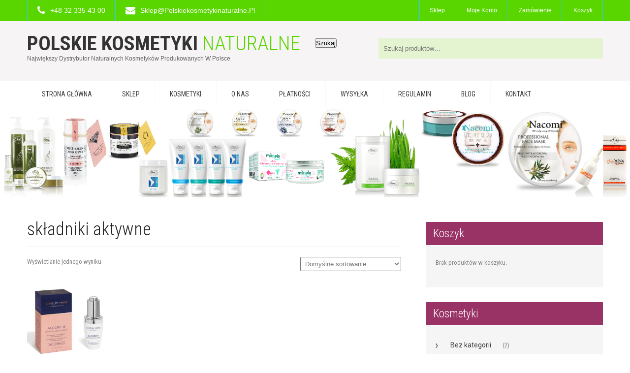

--- FILE ---
content_type: text/html; charset=UTF-8
request_url: https://polskiekosmetykinaturalne.pl/tag-produktu/skladniki-aktywne/
body_size: 17348
content:
<!DOCTYPE html>
<html lang="pl-PL">
<head>
<meta charset="UTF-8">
<meta name="SKYPE_TOOLBAR" content="SKYPE_TOOLBAR_PARSER_COMPATIBLE">
<meta name="viewport" content="width=device-width">
<link rel="profile" href="http://gmpg.org/xfn/11">
<link rel="pingback" href="https://polskiekosmetykinaturalne.pl/xmlrpc.php">
<!--[if lt IE 9]>
<script type="text/javascript" src="https://polskiekosmetykinaturalne.pl/wp-content/themes/shopzee-pro/js/html5.js"></script>
<link rel="stylesheet" href="https://polskiekosmetykinaturalne.pl/wp-content/themes/shopzee-pro/css/ie.css" type="text/css" media="all" />
<![endif]-->
<meta name='robots' content='index, follow, max-image-preview:large, max-snippet:-1, max-video-preview:-1' />

	<!-- This site is optimized with the Yoast SEO plugin v26.6 - https://yoast.com/wordpress/plugins/seo/ -->
	<title>składniki aktywne - Polskie Kosmetyki Naturalne</title>
	<link rel="canonical" href="https://polskiekosmetykinaturalne.pl/tag-produktu/skladniki-aktywne/" />
	<meta property="og:locale" content="pl_PL" />
	<meta property="og:type" content="article" />
	<meta property="og:title" content="składniki aktywne - Polskie Kosmetyki Naturalne" />
	<meta property="og:url" content="https://polskiekosmetykinaturalne.pl/tag-produktu/skladniki-aktywne/" />
	<meta property="og:site_name" content="Polskie Kosmetyki Naturalne" />
	<meta name="twitter:card" content="summary_large_image" />
	<script type="application/ld+json" class="yoast-schema-graph">{"@context":"https://schema.org","@graph":[{"@type":"CollectionPage","@id":"https://polskiekosmetykinaturalne.pl/tag-produktu/skladniki-aktywne/","url":"https://polskiekosmetykinaturalne.pl/tag-produktu/skladniki-aktywne/","name":"składniki aktywne - Polskie Kosmetyki Naturalne","isPartOf":{"@id":"https://polskiekosmetykinaturalne.pl/#website"},"primaryImageOfPage":{"@id":"https://polskiekosmetykinaturalne.pl/tag-produktu/skladniki-aktywne/#primaryimage"},"image":{"@id":"https://polskiekosmetykinaturalne.pl/tag-produktu/skladniki-aktywne/#primaryimage"},"thumbnailUrl":"https://polskiekosmetykinaturalne.pl/wp-content/uploads/2017/12/sensummare_algorich4-810x608.jpg","breadcrumb":{"@id":"https://polskiekosmetykinaturalne.pl/tag-produktu/skladniki-aktywne/#breadcrumb"},"inLanguage":"pl-PL"},{"@type":"ImageObject","inLanguage":"pl-PL","@id":"https://polskiekosmetykinaturalne.pl/tag-produktu/skladniki-aktywne/#primaryimage","url":"https://polskiekosmetykinaturalne.pl/wp-content/uploads/2017/12/sensummare_algorich4-810x608.jpg","contentUrl":"https://polskiekosmetykinaturalne.pl/wp-content/uploads/2017/12/sensummare_algorich4-810x608.jpg","width":810,"height":608,"caption":"sensummare_algorich polskie kosmetyki naturalne"},{"@type":"BreadcrumbList","@id":"https://polskiekosmetykinaturalne.pl/tag-produktu/skladniki-aktywne/#breadcrumb","itemListElement":[{"@type":"ListItem","position":1,"name":"Strona główna","item":"https://polskiekosmetykinaturalne.pl/"},{"@type":"ListItem","position":2,"name":"składniki aktywne"}]},{"@type":"WebSite","@id":"https://polskiekosmetykinaturalne.pl/#website","url":"https://polskiekosmetykinaturalne.pl/","name":"Polskie Kosmetyki Naturalne","description":"Największy dystrybutor naturalnych  kosmetyków produkowanych w Polsce","publisher":{"@id":"https://polskiekosmetykinaturalne.pl/#organization"},"potentialAction":[{"@type":"SearchAction","target":{"@type":"EntryPoint","urlTemplate":"https://polskiekosmetykinaturalne.pl/?s={search_term_string}"},"query-input":{"@type":"PropertyValueSpecification","valueRequired":true,"valueName":"search_term_string"}}],"inLanguage":"pl-PL"},{"@type":"Organization","@id":"https://polskiekosmetykinaturalne.pl/#organization","name":"Polskie Kosmetyki Naturalne","url":"https://polskiekosmetykinaturalne.pl/","logo":{"@type":"ImageObject","inLanguage":"pl-PL","@id":"https://polskiekosmetykinaturalne.pl/#/schema/logo/image/","url":"https://polskiekosmetykinaturalne.pl/wp-content/uploads/2017/03/POKON-2.png","contentUrl":"https://polskiekosmetykinaturalne.pl/wp-content/uploads/2017/03/POKON-2.png","width":300,"height":250,"caption":"Polskie Kosmetyki Naturalne"},"image":{"@id":"https://polskiekosmetykinaturalne.pl/#/schema/logo/image/"},"sameAs":["https://www.facebook.com/Polskie-Kosmetyki-Naturalne-1241882605932738/"]}]}</script>
	<!-- / Yoast SEO plugin. -->


<link rel='dns-prefetch' href='//capi-automation.s3.us-east-2.amazonaws.com' />
<link rel='dns-prefetch' href='//fonts.googleapis.com' />
<link rel="alternate" type="application/rss+xml" title="Polskie Kosmetyki Naturalne &raquo; Kanał z wpisami" href="https://polskiekosmetykinaturalne.pl/feed/" />
<link rel="alternate" type="application/rss+xml" title="Polskie Kosmetyki Naturalne &raquo; Kanał z komentarzami" href="https://polskiekosmetykinaturalne.pl/comments/feed/" />
<link rel="alternate" type="application/rss+xml" title="Kanał Polskie Kosmetyki Naturalne &raquo; składniki aktywne Znacznik" href="https://polskiekosmetykinaturalne.pl/tag-produktu/skladniki-aktywne/feed/" />
<style id='wp-img-auto-sizes-contain-inline-css' type='text/css'>
img:is([sizes=auto i],[sizes^="auto," i]){contain-intrinsic-size:3000px 1500px}
/*# sourceURL=wp-img-auto-sizes-contain-inline-css */
</style>
<link rel='stylesheet' id='sbi_styles-css' href='https://polskiekosmetykinaturalne.pl/wp-content/plugins/instagram-feed/css/sbi-styles.min.css?ver=6.10.0' type='text/css' media='all' />
<style id='wp-emoji-styles-inline-css' type='text/css'>

	img.wp-smiley, img.emoji {
		display: inline !important;
		border: none !important;
		box-shadow: none !important;
		height: 1em !important;
		width: 1em !important;
		margin: 0 0.07em !important;
		vertical-align: -0.1em !important;
		background: none !important;
		padding: 0 !important;
	}
/*# sourceURL=wp-emoji-styles-inline-css */
</style>
<style id='wp-block-library-inline-css' type='text/css'>
:root{--wp-block-synced-color:#7a00df;--wp-block-synced-color--rgb:122,0,223;--wp-bound-block-color:var(--wp-block-synced-color);--wp-editor-canvas-background:#ddd;--wp-admin-theme-color:#007cba;--wp-admin-theme-color--rgb:0,124,186;--wp-admin-theme-color-darker-10:#006ba1;--wp-admin-theme-color-darker-10--rgb:0,107,160.5;--wp-admin-theme-color-darker-20:#005a87;--wp-admin-theme-color-darker-20--rgb:0,90,135;--wp-admin-border-width-focus:2px}@media (min-resolution:192dpi){:root{--wp-admin-border-width-focus:1.5px}}.wp-element-button{cursor:pointer}:root .has-very-light-gray-background-color{background-color:#eee}:root .has-very-dark-gray-background-color{background-color:#313131}:root .has-very-light-gray-color{color:#eee}:root .has-very-dark-gray-color{color:#313131}:root .has-vivid-green-cyan-to-vivid-cyan-blue-gradient-background{background:linear-gradient(135deg,#00d084,#0693e3)}:root .has-purple-crush-gradient-background{background:linear-gradient(135deg,#34e2e4,#4721fb 50%,#ab1dfe)}:root .has-hazy-dawn-gradient-background{background:linear-gradient(135deg,#faaca8,#dad0ec)}:root .has-subdued-olive-gradient-background{background:linear-gradient(135deg,#fafae1,#67a671)}:root .has-atomic-cream-gradient-background{background:linear-gradient(135deg,#fdd79a,#004a59)}:root .has-nightshade-gradient-background{background:linear-gradient(135deg,#330968,#31cdcf)}:root .has-midnight-gradient-background{background:linear-gradient(135deg,#020381,#2874fc)}:root{--wp--preset--font-size--normal:16px;--wp--preset--font-size--huge:42px}.has-regular-font-size{font-size:1em}.has-larger-font-size{font-size:2.625em}.has-normal-font-size{font-size:var(--wp--preset--font-size--normal)}.has-huge-font-size{font-size:var(--wp--preset--font-size--huge)}.has-text-align-center{text-align:center}.has-text-align-left{text-align:left}.has-text-align-right{text-align:right}.has-fit-text{white-space:nowrap!important}#end-resizable-editor-section{display:none}.aligncenter{clear:both}.items-justified-left{justify-content:flex-start}.items-justified-center{justify-content:center}.items-justified-right{justify-content:flex-end}.items-justified-space-between{justify-content:space-between}.screen-reader-text{border:0;clip-path:inset(50%);height:1px;margin:-1px;overflow:hidden;padding:0;position:absolute;width:1px;word-wrap:normal!important}.screen-reader-text:focus{background-color:#ddd;clip-path:none;color:#444;display:block;font-size:1em;height:auto;left:5px;line-height:normal;padding:15px 23px 14px;text-decoration:none;top:5px;width:auto;z-index:100000}html :where(.has-border-color){border-style:solid}html :where([style*=border-top-color]){border-top-style:solid}html :where([style*=border-right-color]){border-right-style:solid}html :where([style*=border-bottom-color]){border-bottom-style:solid}html :where([style*=border-left-color]){border-left-style:solid}html :where([style*=border-width]){border-style:solid}html :where([style*=border-top-width]){border-top-style:solid}html :where([style*=border-right-width]){border-right-style:solid}html :where([style*=border-bottom-width]){border-bottom-style:solid}html :where([style*=border-left-width]){border-left-style:solid}html :where(img[class*=wp-image-]){height:auto;max-width:100%}:where(figure){margin:0 0 1em}html :where(.is-position-sticky){--wp-admin--admin-bar--position-offset:var(--wp-admin--admin-bar--height,0px)}@media screen and (max-width:600px){html :where(.is-position-sticky){--wp-admin--admin-bar--position-offset:0px}}

/*# sourceURL=wp-block-library-inline-css */
</style><link rel='stylesheet' id='wc-blocks-style-css' href='https://polskiekosmetykinaturalne.pl/wp-content/plugins/woocommerce/assets/client/blocks/wc-blocks.css?ver=wc-10.4.3' type='text/css' media='all' />
<style id='global-styles-inline-css' type='text/css'>
:root{--wp--preset--aspect-ratio--square: 1;--wp--preset--aspect-ratio--4-3: 4/3;--wp--preset--aspect-ratio--3-4: 3/4;--wp--preset--aspect-ratio--3-2: 3/2;--wp--preset--aspect-ratio--2-3: 2/3;--wp--preset--aspect-ratio--16-9: 16/9;--wp--preset--aspect-ratio--9-16: 9/16;--wp--preset--color--black: #000000;--wp--preset--color--cyan-bluish-gray: #abb8c3;--wp--preset--color--white: #ffffff;--wp--preset--color--pale-pink: #f78da7;--wp--preset--color--vivid-red: #cf2e2e;--wp--preset--color--luminous-vivid-orange: #ff6900;--wp--preset--color--luminous-vivid-amber: #fcb900;--wp--preset--color--light-green-cyan: #7bdcb5;--wp--preset--color--vivid-green-cyan: #00d084;--wp--preset--color--pale-cyan-blue: #8ed1fc;--wp--preset--color--vivid-cyan-blue: #0693e3;--wp--preset--color--vivid-purple: #9b51e0;--wp--preset--gradient--vivid-cyan-blue-to-vivid-purple: linear-gradient(135deg,rgb(6,147,227) 0%,rgb(155,81,224) 100%);--wp--preset--gradient--light-green-cyan-to-vivid-green-cyan: linear-gradient(135deg,rgb(122,220,180) 0%,rgb(0,208,130) 100%);--wp--preset--gradient--luminous-vivid-amber-to-luminous-vivid-orange: linear-gradient(135deg,rgb(252,185,0) 0%,rgb(255,105,0) 100%);--wp--preset--gradient--luminous-vivid-orange-to-vivid-red: linear-gradient(135deg,rgb(255,105,0) 0%,rgb(207,46,46) 100%);--wp--preset--gradient--very-light-gray-to-cyan-bluish-gray: linear-gradient(135deg,rgb(238,238,238) 0%,rgb(169,184,195) 100%);--wp--preset--gradient--cool-to-warm-spectrum: linear-gradient(135deg,rgb(74,234,220) 0%,rgb(151,120,209) 20%,rgb(207,42,186) 40%,rgb(238,44,130) 60%,rgb(251,105,98) 80%,rgb(254,248,76) 100%);--wp--preset--gradient--blush-light-purple: linear-gradient(135deg,rgb(255,206,236) 0%,rgb(152,150,240) 100%);--wp--preset--gradient--blush-bordeaux: linear-gradient(135deg,rgb(254,205,165) 0%,rgb(254,45,45) 50%,rgb(107,0,62) 100%);--wp--preset--gradient--luminous-dusk: linear-gradient(135deg,rgb(255,203,112) 0%,rgb(199,81,192) 50%,rgb(65,88,208) 100%);--wp--preset--gradient--pale-ocean: linear-gradient(135deg,rgb(255,245,203) 0%,rgb(182,227,212) 50%,rgb(51,167,181) 100%);--wp--preset--gradient--electric-grass: linear-gradient(135deg,rgb(202,248,128) 0%,rgb(113,206,126) 100%);--wp--preset--gradient--midnight: linear-gradient(135deg,rgb(2,3,129) 0%,rgb(40,116,252) 100%);--wp--preset--font-size--small: 13px;--wp--preset--font-size--medium: 20px;--wp--preset--font-size--large: 36px;--wp--preset--font-size--x-large: 42px;--wp--preset--spacing--20: 0.44rem;--wp--preset--spacing--30: 0.67rem;--wp--preset--spacing--40: 1rem;--wp--preset--spacing--50: 1.5rem;--wp--preset--spacing--60: 2.25rem;--wp--preset--spacing--70: 3.38rem;--wp--preset--spacing--80: 5.06rem;--wp--preset--shadow--natural: 6px 6px 9px rgba(0, 0, 0, 0.2);--wp--preset--shadow--deep: 12px 12px 50px rgba(0, 0, 0, 0.4);--wp--preset--shadow--sharp: 6px 6px 0px rgba(0, 0, 0, 0.2);--wp--preset--shadow--outlined: 6px 6px 0px -3px rgb(255, 255, 255), 6px 6px rgb(0, 0, 0);--wp--preset--shadow--crisp: 6px 6px 0px rgb(0, 0, 0);}:where(.is-layout-flex){gap: 0.5em;}:where(.is-layout-grid){gap: 0.5em;}body .is-layout-flex{display: flex;}.is-layout-flex{flex-wrap: wrap;align-items: center;}.is-layout-flex > :is(*, div){margin: 0;}body .is-layout-grid{display: grid;}.is-layout-grid > :is(*, div){margin: 0;}:where(.wp-block-columns.is-layout-flex){gap: 2em;}:where(.wp-block-columns.is-layout-grid){gap: 2em;}:where(.wp-block-post-template.is-layout-flex){gap: 1.25em;}:where(.wp-block-post-template.is-layout-grid){gap: 1.25em;}.has-black-color{color: var(--wp--preset--color--black) !important;}.has-cyan-bluish-gray-color{color: var(--wp--preset--color--cyan-bluish-gray) !important;}.has-white-color{color: var(--wp--preset--color--white) !important;}.has-pale-pink-color{color: var(--wp--preset--color--pale-pink) !important;}.has-vivid-red-color{color: var(--wp--preset--color--vivid-red) !important;}.has-luminous-vivid-orange-color{color: var(--wp--preset--color--luminous-vivid-orange) !important;}.has-luminous-vivid-amber-color{color: var(--wp--preset--color--luminous-vivid-amber) !important;}.has-light-green-cyan-color{color: var(--wp--preset--color--light-green-cyan) !important;}.has-vivid-green-cyan-color{color: var(--wp--preset--color--vivid-green-cyan) !important;}.has-pale-cyan-blue-color{color: var(--wp--preset--color--pale-cyan-blue) !important;}.has-vivid-cyan-blue-color{color: var(--wp--preset--color--vivid-cyan-blue) !important;}.has-vivid-purple-color{color: var(--wp--preset--color--vivid-purple) !important;}.has-black-background-color{background-color: var(--wp--preset--color--black) !important;}.has-cyan-bluish-gray-background-color{background-color: var(--wp--preset--color--cyan-bluish-gray) !important;}.has-white-background-color{background-color: var(--wp--preset--color--white) !important;}.has-pale-pink-background-color{background-color: var(--wp--preset--color--pale-pink) !important;}.has-vivid-red-background-color{background-color: var(--wp--preset--color--vivid-red) !important;}.has-luminous-vivid-orange-background-color{background-color: var(--wp--preset--color--luminous-vivid-orange) !important;}.has-luminous-vivid-amber-background-color{background-color: var(--wp--preset--color--luminous-vivid-amber) !important;}.has-light-green-cyan-background-color{background-color: var(--wp--preset--color--light-green-cyan) !important;}.has-vivid-green-cyan-background-color{background-color: var(--wp--preset--color--vivid-green-cyan) !important;}.has-pale-cyan-blue-background-color{background-color: var(--wp--preset--color--pale-cyan-blue) !important;}.has-vivid-cyan-blue-background-color{background-color: var(--wp--preset--color--vivid-cyan-blue) !important;}.has-vivid-purple-background-color{background-color: var(--wp--preset--color--vivid-purple) !important;}.has-black-border-color{border-color: var(--wp--preset--color--black) !important;}.has-cyan-bluish-gray-border-color{border-color: var(--wp--preset--color--cyan-bluish-gray) !important;}.has-white-border-color{border-color: var(--wp--preset--color--white) !important;}.has-pale-pink-border-color{border-color: var(--wp--preset--color--pale-pink) !important;}.has-vivid-red-border-color{border-color: var(--wp--preset--color--vivid-red) !important;}.has-luminous-vivid-orange-border-color{border-color: var(--wp--preset--color--luminous-vivid-orange) !important;}.has-luminous-vivid-amber-border-color{border-color: var(--wp--preset--color--luminous-vivid-amber) !important;}.has-light-green-cyan-border-color{border-color: var(--wp--preset--color--light-green-cyan) !important;}.has-vivid-green-cyan-border-color{border-color: var(--wp--preset--color--vivid-green-cyan) !important;}.has-pale-cyan-blue-border-color{border-color: var(--wp--preset--color--pale-cyan-blue) !important;}.has-vivid-cyan-blue-border-color{border-color: var(--wp--preset--color--vivid-cyan-blue) !important;}.has-vivid-purple-border-color{border-color: var(--wp--preset--color--vivid-purple) !important;}.has-vivid-cyan-blue-to-vivid-purple-gradient-background{background: var(--wp--preset--gradient--vivid-cyan-blue-to-vivid-purple) !important;}.has-light-green-cyan-to-vivid-green-cyan-gradient-background{background: var(--wp--preset--gradient--light-green-cyan-to-vivid-green-cyan) !important;}.has-luminous-vivid-amber-to-luminous-vivid-orange-gradient-background{background: var(--wp--preset--gradient--luminous-vivid-amber-to-luminous-vivid-orange) !important;}.has-luminous-vivid-orange-to-vivid-red-gradient-background{background: var(--wp--preset--gradient--luminous-vivid-orange-to-vivid-red) !important;}.has-very-light-gray-to-cyan-bluish-gray-gradient-background{background: var(--wp--preset--gradient--very-light-gray-to-cyan-bluish-gray) !important;}.has-cool-to-warm-spectrum-gradient-background{background: var(--wp--preset--gradient--cool-to-warm-spectrum) !important;}.has-blush-light-purple-gradient-background{background: var(--wp--preset--gradient--blush-light-purple) !important;}.has-blush-bordeaux-gradient-background{background: var(--wp--preset--gradient--blush-bordeaux) !important;}.has-luminous-dusk-gradient-background{background: var(--wp--preset--gradient--luminous-dusk) !important;}.has-pale-ocean-gradient-background{background: var(--wp--preset--gradient--pale-ocean) !important;}.has-electric-grass-gradient-background{background: var(--wp--preset--gradient--electric-grass) !important;}.has-midnight-gradient-background{background: var(--wp--preset--gradient--midnight) !important;}.has-small-font-size{font-size: var(--wp--preset--font-size--small) !important;}.has-medium-font-size{font-size: var(--wp--preset--font-size--medium) !important;}.has-large-font-size{font-size: var(--wp--preset--font-size--large) !important;}.has-x-large-font-size{font-size: var(--wp--preset--font-size--x-large) !important;}
/*# sourceURL=global-styles-inline-css */
</style>

<style id='classic-theme-styles-inline-css' type='text/css'>
/*! This file is auto-generated */
.wp-block-button__link{color:#fff;background-color:#32373c;border-radius:9999px;box-shadow:none;text-decoration:none;padding:calc(.667em + 2px) calc(1.333em + 2px);font-size:1.125em}.wp-block-file__button{background:#32373c;color:#fff;text-decoration:none}
/*# sourceURL=/wp-includes/css/classic-themes.min.css */
</style>
<link rel='stylesheet' id='woocommerce-layout-css' href='https://polskiekosmetykinaturalne.pl/wp-content/plugins/woocommerce/assets/css/woocommerce-layout.css?ver=10.4.3' type='text/css' media='all' />
<link rel='stylesheet' id='woocommerce-smallscreen-css' href='https://polskiekosmetykinaturalne.pl/wp-content/plugins/woocommerce/assets/css/woocommerce-smallscreen.css?ver=10.4.3' type='text/css' media='only screen and (max-width: 768px)' />
<link rel='stylesheet' id='woocommerce-general-css' href='https://polskiekosmetykinaturalne.pl/wp-content/plugins/woocommerce/assets/css/woocommerce.css?ver=10.4.3' type='text/css' media='all' />
<style id='woocommerce-inline-inline-css' type='text/css'>
.woocommerce form .form-row .required { visibility: visible; }
/*# sourceURL=woocommerce-inline-inline-css */
</style>
<link rel='stylesheet' id='skt_shopzee-oswald-gfonts-css' href='//fonts.googleapis.com/css?family=Oswald%3A400%2C700%2C300&#038;ver=6.9' type='text/css' media='all' />
<link rel='stylesheet' id='skt_shopzee-robotocond-gfonts-css' href='//fonts.googleapis.com/css?family=Roboto+Condensed%3A400%2C300%2C700&#038;ver=6.9' type='text/css' media='all' />
<link rel='stylesheet' id='skt_shopzee-roboto-gfonts-css' href='//fonts.googleapis.com/css?family=Roboto%3A400%2C700&#038;ver=6.9' type='text/css' media='all' />
<link rel='stylesheet' id='skt_shopzee-cabin-gfonts-css' href='//fonts.googleapis.com/css?family=Cabin%3A400%2C700%2C400italic&#038;ver=6.9' type='text/css' media='all' />
<link rel='stylesheet' id='skt_shopzee-basic-style-css' href='https://polskiekosmetykinaturalne.pl/wp-content/themes/shopzee-pro/style.css?ver=6.9' type='text/css' media='all' />
<link rel='stylesheet' id='skt_shopzee-owl-style-css' href='https://polskiekosmetykinaturalne.pl/wp-content/themes/shopzee-pro/css/owl.carousel.css?ver=6.9' type='text/css' media='all' />
<link rel='stylesheet' id='skt_shopzee-editor-style-css' href='https://polskiekosmetykinaturalne.pl/wp-content/themes/shopzee-pro/editor-style.css?ver=6.9' type='text/css' media='all' />
<link rel='stylesheet' id='skt_shopzee-base-style-css' href='https://polskiekosmetykinaturalne.pl/wp-content/themes/shopzee-pro/css/style_base.css?ver=6.9' type='text/css' media='all' />
<link rel='stylesheet' id='skt_shopzee-prettyphoto-style-css' href='https://polskiekosmetykinaturalne.pl/wp-content/themes/shopzee-pro/css/prettyPhoto.css?ver=6.9' type='text/css' media='all' />
<link rel='stylesheet' id='skt_shopzee-font-awesome-style-css' href='https://polskiekosmetykinaturalne.pl/wp-content/themes/shopzee-pro/css/font-awesome.min.css?ver=6.9' type='text/css' media='all' />
<link rel='stylesheet' id='skt_shopzee-responsive-style-css' href='https://polskiekosmetykinaturalne.pl/wp-content/themes/shopzee-pro/css/theme-responsive.css?ver=6.9' type='text/css' media='all' />
<link rel='stylesheet' id='payu-gateway-css' href='https://polskiekosmetykinaturalne.pl/wp-content/plugins/woo-payu-payment-gateway/assets/css/payu-gateway.css?ver=2.9.0' type='text/css' media='all' />
<script type="text/javascript" src="https://polskiekosmetykinaturalne.pl/wp-includes/js/jquery/jquery.min.js?ver=3.7.1" id="jquery-core-js"></script>
<script type="text/javascript" src="https://polskiekosmetykinaturalne.pl/wp-includes/js/jquery/jquery-migrate.min.js?ver=3.4.1" id="jquery-migrate-js"></script>
<script type="text/javascript" src="https://polskiekosmetykinaturalne.pl/wp-content/plugins/woocommerce/assets/js/jquery-blockui/jquery.blockUI.min.js?ver=2.7.0-wc.10.4.3" id="wc-jquery-blockui-js" defer="defer" data-wp-strategy="defer"></script>
<script type="text/javascript" id="wc-add-to-cart-js-extra">
/* <![CDATA[ */
var wc_add_to_cart_params = {"ajax_url":"/wp-admin/admin-ajax.php","wc_ajax_url":"/?wc-ajax=%%endpoint%%","i18n_view_cart":"Zobacz koszyk","cart_url":"https://polskiekosmetykinaturalne.pl/koszyk/","is_cart":"","cart_redirect_after_add":"no"};
//# sourceURL=wc-add-to-cart-js-extra
/* ]]> */
</script>
<script type="text/javascript" src="https://polskiekosmetykinaturalne.pl/wp-content/plugins/woocommerce/assets/js/frontend/add-to-cart.min.js?ver=10.4.3" id="wc-add-to-cart-js" defer="defer" data-wp-strategy="defer"></script>
<script type="text/javascript" src="https://polskiekosmetykinaturalne.pl/wp-content/plugins/woocommerce/assets/js/js-cookie/js.cookie.min.js?ver=2.1.4-wc.10.4.3" id="wc-js-cookie-js" defer="defer" data-wp-strategy="defer"></script>
<script type="text/javascript" id="woocommerce-js-extra">
/* <![CDATA[ */
var woocommerce_params = {"ajax_url":"/wp-admin/admin-ajax.php","wc_ajax_url":"/?wc-ajax=%%endpoint%%","i18n_password_show":"Poka\u017c has\u0142o","i18n_password_hide":"Ukryj has\u0142o"};
//# sourceURL=woocommerce-js-extra
/* ]]> */
</script>
<script type="text/javascript" src="https://polskiekosmetykinaturalne.pl/wp-content/plugins/woocommerce/assets/js/frontend/woocommerce.min.js?ver=10.4.3" id="woocommerce-js" defer="defer" data-wp-strategy="defer"></script>
<script type="text/javascript" src="https://polskiekosmetykinaturalne.pl/wp-content/themes/shopzee-pro/js/jquery-1.9.1.min.js?ver=6.9" id="skt_shopzee-owljsmin-js"></script>
<script type="text/javascript" src="https://polskiekosmetykinaturalne.pl/wp-content/themes/shopzee-pro/js/owl.carousel.js?ver=6.9" id="skt_shopzee-owljsscripts-js"></script>
<script type="text/javascript" src="https://polskiekosmetykinaturalne.pl/wp-content/themes/shopzee-pro/js/jquery.prettyPhoto.js?ver=6.9" id="skt_shopzee-prettyphoto-script-js"></script>
<script type="text/javascript" src="https://polskiekosmetykinaturalne.pl/wp-content/themes/shopzee-pro/js/custom.js?ver=6.9" id="skt_shopzee-customscripts-js"></script>
<script type="text/javascript" src="https://polskiekosmetykinaturalne.pl/wp-content/themes/shopzee-pro/js/filter-gallery.js?ver=6.9" id="skt_shopzee-filter-scripts-js"></script>
<link rel="https://api.w.org/" href="https://polskiekosmetykinaturalne.pl/wp-json/" /><link rel="alternate" title="JSON" type="application/json" href="https://polskiekosmetykinaturalne.pl/wp-json/wp/v2/product_tag/2295" /><link rel="EditURI" type="application/rsd+xml" title="RSD" href="https://polskiekosmetykinaturalne.pl/xmlrpc.php?rsd" />
<meta name="generator" content="WordPress 6.9" />
<meta name="generator" content="WooCommerce 10.4.3" />
<style></style><link href='http://fonts.googleapis.com/css?family=Roboto+Condensed' rel='stylesheet' type='text/css' /><link href='http://fonts.googleapis.com/css?family=Roboto+Condensed' rel='stylesheet' type='text/css' /><link href='http://fonts.googleapis.com/css?family=Arimo' rel='stylesheet' type='text/css' /><link href='http://fonts.googleapis.com/css?family=Roboto+Condensed' rel='stylesheet' type='text/css' /><link href='http://fonts.googleapis.com/css?family=Roboto+Condensed' rel='stylesheet' type='text/css' /><link href='http://fonts.googleapis.com/css?family=Roboto+Condensed' rel='stylesheet' type='text/css' /><link href='http://fonts.googleapis.com/css?family=Arimo' rel='stylesheet' type='text/css' /><link href='http://fonts.googleapis.com/css?family=Roboto+Condensed' rel='stylesheet' type='text/css' /><link href='http://fonts.googleapis.com/css?family=Roboto+Condensed' rel='stylesheet' type='text/css' /><link href='http://fonts.googleapis.com/css?family=Roboto+Condensed' rel='stylesheet' type='text/css' /><link href='http://fonts.googleapis.com/css?family=Roboto+Condensed' rel='stylesheet' type='text/css' /><link href='http://fonts.googleapis.com/css?family=Roboto+Condensed' rel='stylesheet' type='text/css' /><link href='http://fonts.googleapis.com/css?family=Roboto+Condensed' rel='stylesheet' type='text/css' /><link href='http://fonts.googleapis.com/css?family=Roboto+Condensed' rel='stylesheet' type='text/css' /><link href='http://fonts.googleapis.com/css?family=Roboto+Condensed' rel='stylesheet' type='text/css' /><link href='http://fonts.googleapis.com/css?family=Roboto+Condensed' rel='stylesheet' type='text/css' /><style>body{font-family:Roboto Condensed; font-size:13px; color:#858484; font-weight:normal; text-transform:none; font-style:normal;}.header .header-inner .logo h1{font-family:Roboto Condensed; font-size:41px; color:#343434; font-weight:bold; text-transform:uppercase; font-style:normal;}.header .header-inner .logo h1 span{color:#59d600;}.header .header-inner .logo a span.tagline{font-family:Arimo; font-size:12px; color:#636363; font-weight:normal; text-transform:capitalize; font-style:normal;}.header .header-inner .logo img{height:88px;}.signin_wrap{background-color:#59d600; color:#ffffff; }.signin_wrap ul li, .signin_wrap ul li:first-child, {border-color:#59d600;}.signin_wrap ul li a{color:#ffffff;}.signin_wrap ul li a:hover, .signin_wrap ul li.current_page_item a, .signin_wrap ul li.current_page_item ul li a:hover, .signin_wrap ul li a.current-menu-ancestor a.parent{color:#000000;}#sidebar .price_slider_wrapper .ui-widget-content{background-color:#cccccc;}#sidebar .ui-slider .ui-slider-handle{background-color:#282828;}#sidebar .ui-slider .ui-slider-range{background-color:#59d600;}.header{background-color:#f6f4f4;}.header .header-inner .nav ul li a{font-family:Roboto Condensed; font-size:14px; color:#3e3e3e; font-weight:normal; text-transform:uppercase; font-style:normal;}.header .header-inner .header-nav, .header .header-inner .nav ul li:hover > ul{background-color:#ffffff;}.header .header-inner .nav ul li a, .header .header-inner .nav ul li ul li a{border-color:#f8f8f8;}.header .header-inner .nav ul li a:hover, .header .header-inner .nav ul li.current_page_item a, .header .header-inner .nav ul li.current_page_item ul li a:hover, .header .header-inner .nav ul li.current-menu-ancestor a.parent{ background-color:#59d600; color:#ffffff;  }.toggle a{ background-color:#59d600; }.slide_info h2{font-family:Roboto Condensed; font-size:29px; color:#474646; font-weight:400; text-transform:uppercase; font-style:normal;}.slide_info h2 strong{font-family:Roboto Condensed; font-size:59px; color:#252525; font-weight:bold; text-transform:uppercase; font-style:normal;}.slide_info p{font-family:Arimo; font-size:14px; color:#343333; font-weight:normal; text-transform:inherit; font-style:normal;}.slide_info a.sldbutton{ background-color:#dd3333;  color:#ffffff; }.slide_info a.sldbutton:hover{ background-color:#59d600;}.nivo-controlNav a{background-color:#000000}.nivo-controlNav a.active{background-color:#59d600;}h2.section_title{font-family:Roboto Condensed; font-size:28px; color:#3a3a3a; font-weight:400; text-transform:uppercase; font-style:normal;}.three_column{background-color:#59d600; }.three_column h3{color:#ffffff;  background-color:rgba(238,238,34,0.4);}.three_column:hover h3{border-color:#eeee22;}.whychooseus-box:hover h3, .products-box:hover h5, .newproductgallery ul#portfolio li a:hover h5{color:#59d600;}.whychooseus-box{color:#b2b1b1; border-color:#eeeeee; box-shadow:0 0 10px #f0efef; -moz-box-shadow:0 0 10px #f0efef; -webkit-box-shadow:0 0 10px #f0efef; }.whychooseus-box:hover{color:#474646;}.whychooseus-box:hover{border-color:#59d600; box-shadow:0 3px 0 0 #59d600; -moz-box-shadow:0 3px 0 0#59d600; -webkit-box-shadow:0 3px 0 0 #59d600; }.newproductgallery ul#portfolio li img{background-color:#ffffff; border-color:#e9e9e9;}.news-box {color:#ffffff; background-color:#59d600; box-shadow:-25px -25px 0px 0px #edecec; -moz-box-shadow:-25px -25px 0px 0px #edecec; -webkit-box-shadow:-25px -25px 0px 0px #edecec; }.date-news .byadmin-date{border-color:#616161;}.news{border-color:#ffffff;}.date-news{background-color:#515151; border-color:#515151; box-shadow:0 0 0 1px #616161 inset; -moz-box-shadow:0 0 0 1px #616161 inset; -webkit-box-shadow:0 0 0 1px #616161 inset; }.tm_description{background:#ffffff; font-family:Roboto Condensed; font-size:14px; color:#858484; font-weight:normal; text-transform:none; font-style:italic;}.tm_description:before{border-bottom-color:#ffffff;}.client-info strong, .client-info strong a{color:#202322;}.team-social-icon a{color:#ffffff; background:#282828;}.team-social-icon a:hover{color:#ffffff; background:#59d600; }.clientlogo{border-color:#d9d9d9;}.clientlogo:hover{border-color:#59d600;}a, #testimonials ul li h6, .woocommerce div.product p.price, .woocommerce div.product span.price, .star-rating{color:#993366;}.woocommerce-MyAccount-navigation li.is-active a, .woocommerce-MyAccount-navigation li a:hover, .woocommerce span.onsale{background:#993366;}a:hover, .newproductfilter ul#filter li a{color:#282828;}.social-icons a{color:#ffffff !important; background:#282828;}.social-icons a:hover{color:#ffffff !important; background:#1e73be; }.newproductfilter ul#filter li.current a, .customNavigation a i:hover, .news-box .view-all-btn a:hover, .men-goggles .view-all-btn a:hover, .products-box .prodbuy a, .view-all-btn a, #contactform_main input[type='submit'], .wpcf7 form input[type='submit'], .button, #commentform input#submit, input.search-submit, .post-password-form input[type=submit], p.read-more a, .accordion-box h2:before, .pagination ul li span, .pagination ul li a, .woocommerce #respond input#submit.alt, .woocommerce a.button.alt, .woocommerce button.button.alt, .woocommerce input.button.alt{background-color:#59d600; color:#ffffff;}.customNavigation a i, .news-box .view-all-btn a, .men-goggles .view-all-btn a, .view-all-btn a:hover, #contactform_main input[type='submit']:hover, .wpcf7 form input[type='submit']:hover, .button:hover, #commentform input#submit:hover, input.search-submit:hover, .post-password-form input[type=submit]:hover, p.read-more a:hover, .pagination ul li .current, .pagination ul li a:hover, .woocommerce #respond input#submit.alt:hover, .woocommerce a.button.alt:hover, .woocommerce button.button.alt:hover, .woocommerce input.button.alt:hover{background-color:#727272; color:#ffffff;}#footer-wrapper{background-color:#1c1c1c; color:#d1d0d0;}.copyright-wrapper{background-color:#000000;}.footer h3{font-family:Roboto Condensed; font-size:19px; color:#ffffff; font-weight:normal; text-transform:uppercase; font-style:normal;}.footer h3 span{border-color:#59d600;}.footer a, .copyright-wrapper a:hover, .footer ul li a, .footer ul li{color:#d6d6d6;}.footer a:hover, .copyright-wrapper a, .footer ul li a:hover, .footer ul li.current_page_item a{color:#59d600;}h3.widget-title, .searchbox-icon, .woocommerce-product-search input[type='submit']{background-color:#993366; color:#ffffff;}aside.widget{background-color:#f5f5f5;}#sidebar ul li{border-color:#d0cfcf;}.searchbox-input, .woocommerce-product-search input[type='search']{background-color:#e5f4d0;}.photobooth .gallery ul li{box-shadow:-13px -13px 0px 0px #f5f5f5; -moz-box-shadow:-13px -13px 0px 0px #f5f5f5; -webkit-box-shadow:-13px -13px 0px 0px #f5f5f5; }.photobooth .gallery ul li:hover{ background:#1874c1; float:left; z-index:999; background:url(https://polskiekosmetykinaturalne.pl/wp-content/themes/shopzee-pro/images/zoom-icon.png) 50% 50% no-repeat #1874c1; }.photobooth .filter-gallery ul li.current a{ border-color:#1874c1;  color:#1874c1;}.photobooth .gallery ul li{box-shadow:-13px -13px 0px 0px 1; -moz-box-shadow:-13px -13px 0px 0px 1; -webkit-box-shadow:-13px -13px 0px 0px 1; }iframe{ border-color:#ffffff; }h1{font-family:Roboto Condensed; font-size:36px; color:#242424; font-weight:300; text-transform:none; font-style:normal;}h2{font-family:Roboto Condensed; font-size:32px; color:#242424; font-weight:300; text-transform:none; font-style:normal;}h3{font-family:Roboto Condensed; font-size:23px; color:#242424; font-weight:300; text-transform:none; font-style:normal;}h4{font-family:Roboto Condensed; font-size:19px; color:#0e0e0e; font-weight:bold; text-transform:none; font-style:normal;}h5{font-family:Roboto Condensed; font-size:16px; color:#4d4e4e; font-weight:normal; text-transform:none; font-style:normal;}h6{font-family:Roboto Condensed; font-size:15px; color:#242424; font-weight:normal; text-transform:none; font-style:normal;}</style>	<script type="text/javascript">
    jQuery(document).ready(function() {
        jQuery('#example_showhidden').click(function() {
            jQuery('#section-example_text_hidden').fadeToggle(400);
        });
        if (jQuery('#example_showhidden:checked').val() !== undefined) {
            jQuery('#section-example_text_hidden').show();
        }
    });
    </script>	<noscript><style>.woocommerce-product-gallery{ opacity: 1 !important; }</style></noscript>
				<script  type="text/javascript">
				!function(f,b,e,v,n,t,s){if(f.fbq)return;n=f.fbq=function(){n.callMethod?
					n.callMethod.apply(n,arguments):n.queue.push(arguments)};if(!f._fbq)f._fbq=n;
					n.push=n;n.loaded=!0;n.version='2.0';n.queue=[];t=b.createElement(e);t.async=!0;
					t.src=v;s=b.getElementsByTagName(e)[0];s.parentNode.insertBefore(t,s)}(window,
					document,'script','https://connect.facebook.net/en_US/fbevents.js');
			</script>
			<!-- WooCommerce Facebook Integration Begin -->
			<script  type="text/javascript">

				fbq('init', '419396636171442', {}, {
    "agent": "woocommerce_0-10.4.3-3.5.15"
});

				document.addEventListener( 'DOMContentLoaded', function() {
					// Insert placeholder for events injected when a product is added to the cart through AJAX.
					document.body.insertAdjacentHTML( 'beforeend', '<div class=\"wc-facebook-pixel-event-placeholder\"></div>' );
				}, false );

			</script>
			<!-- WooCommerce Facebook Integration End -->
				<style type="text/css">
		
	</style>
	<link rel="icon" href="https://polskiekosmetykinaturalne.pl/wp-content/uploads/2017/03/icon.png" sizes="32x32" />
<link rel="icon" href="https://polskiekosmetykinaturalne.pl/wp-content/uploads/2017/03/icon.png" sizes="192x192" />
<link rel="apple-touch-icon" href="https://polskiekosmetykinaturalne.pl/wp-content/uploads/2017/03/icon.png" />
<meta name="msapplication-TileImage" content="https://polskiekosmetykinaturalne.pl/wp-content/uploads/2017/03/icon.png" />
</head>

<body class="archive tax-product_tag term-skladniki-aktywne term-2295 wp-theme-shopzee-pro theme-shopzee-pro woocommerce woocommerce-page woocommerce-no-js">
<div id="main">

<div class="signin_wrap">
<div class="container">
    <div class="widget-left">
                    <ul><li><i class="fa fa-phone"></i><a href="tel:+48323354300">+48 32 335 43 00</a></li><li><i class="fa fa-envelope"></i><a href="sklep@polskiekosmetykinaturalne.pl">sklep@polskiekosmetykinaturalne.pl</a></li>
		</ul>
		            </div><!--widget-left-->
    
    <div class="widget-right">
                  <div class="topnav"> 
              <div class="menu-menu-2-container"><ul id="menu-menu-2" class="menu"><li id="menu-item-3962" class="menu-item menu-item-type-post_type menu-item-object-page menu-item-3962"><a href="https://polskiekosmetykinaturalne.pl/sklep/">Sklep</a></li>
<li id="menu-item-3959" class="menu-item menu-item-type-post_type menu-item-object-page menu-item-3959"><a href="https://polskiekosmetykinaturalne.pl/moje-konto/">Moje konto</a></li>
<li id="menu-item-3960" class="menu-item menu-item-type-post_type menu-item-object-page menu-item-3960"><a href="https://polskiekosmetykinaturalne.pl/zamowienie/">Zamówienie</a></li>
<li id="menu-item-3961" class="menu-item menu-item-type-post_type menu-item-object-page menu-item-3961"><a href="https://polskiekosmetykinaturalne.pl/koszyk/">Koszyk</a></li>
</ul></div>           </div>
            </div><!--widget-right-->

<div class="clear"></div>   
</div><!--container-->  
</div><!--end signin_wrap-->

<div class="header">
        <div class="header-inner">
        	<div class="container">
                <div class="logo">
                    <a href="https://polskiekosmetykinaturalne.pl/">
                                                    <h1>Polskie Kosmetyki Naturalne</h1>
                            <span class="tagline">Największy dystrybutor naturalnych  kosmetyków produkowanych w Polsce</span>
                                            </a>
                 </div><!-- logo -->  

              <div class="header-right">  
              
               
					<h6 style="display:none">Wyszukaj</h6><form role="search" method="get" class="woocommerce-product-search" action="https://polskiekosmetykinaturalne.pl/">
	<label class="screen-reader-text" for="woocommerce-product-search-field-0">Szukaj:</label>
	<input type="search" id="woocommerce-product-search-field-0" class="search-field" placeholder="Szukaj produktów&hellip;" value="" name="s" />
	<button type="submit" value="Szukaj" class="">Szukaj</button>
	<input type="hidden" name="post_type" value="product" />
</form>
                 
                    
                <div class="clear"></div>
                </div><!--header-right-->
				
                
                
                
                <div class="clear"></div>
             </div><!--container-->   

                <div class="header-nav">
                <div class="toggle">
                    <a class="toggleMenu" href="#">Menu</a>
                </div><!-- toggle -->
                <div class="nav">                   
                    <div class="menu-menu-1-container"><ul id="menu-menu-1" class="menu"><li id="menu-item-3969" class="menu-item menu-item-type-custom menu-item-object-custom menu-item-home menu-item-3969"><a href="https://polskiekosmetykinaturalne.pl/">Strona główna</a></li>
<li id="menu-item-3978" class="menu-item menu-item-type-post_type menu-item-object-page menu-item-has-children menu-item-3978"><a href="https://polskiekosmetykinaturalne.pl/sklep/">Sklep</a>
<ul class="sub-menu">
	<li id="menu-item-3973" class="menu-item menu-item-type-post_type menu-item-object-page menu-item-3973"><a href="https://polskiekosmetykinaturalne.pl/koszyk/">Koszyk</a></li>
	<li id="menu-item-3974" class="menu-item menu-item-type-post_type menu-item-object-page menu-item-3974"><a href="https://polskiekosmetykinaturalne.pl/moje-konto/">Moje konto</a></li>
	<li id="menu-item-3979" class="menu-item menu-item-type-post_type menu-item-object-page menu-item-3979"><a href="https://polskiekosmetykinaturalne.pl/zamowienie/">Zamówienie</a></li>
</ul>
</li>
<li id="menu-item-2023" class="menu-item menu-item-type-custom menu-item-object-custom menu-item-has-children menu-item-2023"><a href="https://polskiekosmetykinaturalne.pl/kategoria-produktu/k-o-s-m-e-t-y-k-i/">KOSMETYKI</a>
<ul class="sub-menu">
	<li id="menu-item-2026" class="menu-item menu-item-type-custom menu-item-object-custom menu-item-has-children menu-item-2026"><a href="https://polskiekosmetykinaturalne.pl/kategoria-produktu/k-o-s-m-e-t-y-k-i/cialo/">CIAŁO #1</a>
	<ul class="sub-menu">
		<li id="menu-item-2027" class="menu-item menu-item-type-custom menu-item-object-custom menu-item-2027"><a href="https://polskiekosmetykinaturalne.pl/kategoria-produktu/k-o-s-m-e-t-y-k-i/cialo/balsam-do-ciala/">balsam do ciała</a></li>
		<li id="menu-item-2042" class="menu-item menu-item-type-custom menu-item-object-custom menu-item-2042"><a href="https://polskiekosmetykinaturalne.pl/kategoria-produktu/k-o-s-m-e-t-y-k-i/cialo/olejek-do-ciala/">olejek do ciała</a></li>
		<li id="menu-item-2034" class="menu-item menu-item-type-custom menu-item-object-custom menu-item-2034"><a href="https://polskiekosmetykinaturalne.pl/kategoria-produktu/k-o-s-m-e-t-y-k-i/cialo/maslo-i-mus-do-ciala/?v=44df766bb458">masło i mus do ciała</a></li>
		<li id="menu-item-2031" class="menu-item menu-item-type-custom menu-item-object-custom menu-item-2031"><a href="https://polskiekosmetykinaturalne.pl/kategoria-produktu/k-o-s-m-e-t-y-k-i/cialo/krem-do-ciala-szyji-dekoldu/?v=44df766bb458">krem do ciała szyji dekoldu</a></li>
		<li id="menu-item-2043" class="menu-item menu-item-type-custom menu-item-object-custom menu-item-2043"><a href="https://polskiekosmetykinaturalne.pl/kategoria-produktu/k-o-s-m-e-t-y-k-i/cialo/peeling-do-ciala/">peeling do ciała</a></li>
		<li id="menu-item-2033" class="menu-item menu-item-type-custom menu-item-object-custom menu-item-2033"><a href="https://polskiekosmetykinaturalne.pl/kategoria-produktu/k-o-s-m-e-t-y-k-i/cialo/maska-i-tonik-do-ciala/?v=44df766bb458">maska i tonik do ciała</a></li>
		<li id="menu-item-2036" class="menu-item menu-item-type-custom menu-item-object-custom menu-item-2036"><a href="https://polskiekosmetykinaturalne.pl/kategoria-produktu/k-o-s-m-e-t-y-k-i/cialo/mydlo/">mydło</a></li>
		<li id="menu-item-2029" class="menu-item menu-item-type-custom menu-item-object-custom menu-item-2029"><a href="https://polskiekosmetykinaturalne.pl/kategoria-produktu/k-o-s-m-e-t-y-k-i/cialo/do-masazu-ciala/">do masażu ciała</a></li>
	</ul>
</li>
	<li id="menu-item-2040" class="menu-item menu-item-type-custom menu-item-object-custom menu-item-has-children menu-item-2040"><a href="https://polskiekosmetykinaturalne.pl/kategoria-produktu/k-o-s-m-e-t-y-k-i/cialo/">CIAŁO #2</a>
	<ul class="sub-menu">
		<li id="menu-item-2044" class="menu-item menu-item-type-custom menu-item-object-custom menu-item-2044"><a href="https://polskiekosmetykinaturalne.pl/kategoria-produktu/k-o-s-m-e-t-y-k-i/cialo/pielegnacja-rak/">pielęgnacja rąk</a></li>
		<li id="menu-item-2045" class="menu-item menu-item-type-custom menu-item-object-custom menu-item-2045"><a href="https://polskiekosmetykinaturalne.pl/kategoria-produktu/k-o-s-m-e-t-y-k-i/cialo/pielegnacja-stop/">pielęgnacja stóp</a></li>
		<li id="menu-item-2047" class="menu-item menu-item-type-custom menu-item-object-custom menu-item-2047"><a href="https://polskiekosmetykinaturalne.pl/kategoria-produktu/k-o-s-m-e-t-y-k-i/cialo/pod-prysznic/">pod prysznic</a></li>
		<li id="menu-item-2028" class="menu-item menu-item-type-custom menu-item-object-custom menu-item-2028"><a href="https://polskiekosmetykinaturalne.pl/kategoria-produktu/k-o-s-m-e-t-y-k-i/cialo/do-kapieli/">do kąpieli</a></li>
		<li id="menu-item-2030" class="menu-item menu-item-type-custom menu-item-object-custom menu-item-2030"><a href="https://polskiekosmetykinaturalne.pl/kategoria-produktu/k-o-s-m-e-t-y-k-i/cialo/higiena-intymna/">higiena intymna</a></li>
		<li id="menu-item-2037" class="menu-item menu-item-type-custom menu-item-object-custom menu-item-2037"><a href="https://polskiekosmetykinaturalne.pl/kategoria-produktu/k-o-s-m-e-t-y-k-i/cialo/ochrona-przeciwsloneczna/">ochrona przeciwsłoneczna</a></li>
		<li id="menu-item-2046" class="menu-item menu-item-type-custom menu-item-object-custom menu-item-2046"><a href="https://polskiekosmetykinaturalne.pl/kategoria-produktu/k-o-s-m-e-t-y-k-i/cialo/po-opalaniu/">po opalaniu</a></li>
		<li id="menu-item-4253" class="menu-item menu-item-type-custom menu-item-object-custom menu-item-4253"><a href="https://polskiekosmetykinaturalne.pl/kategoria-produktu/k-o-s-m-e-t-y-k-i/cialo/dezodoranty">dezodoranty</a></li>
		<li id="menu-item-4043" class="menu-item menu-item-type-custom menu-item-object-custom menu-item-4043"><a href="https://polskiekosmetykinaturalne.pl/kategoria-produktu/k-o-s-m-e-t-y-k-i/cialo/masc/">maść</a></li>
	</ul>
</li>
	<li id="menu-item-2055" class="menu-item menu-item-type-custom menu-item-object-custom menu-item-has-children menu-item-2055"><a href="https://polskiekosmetykinaturalne.pl/kategoria-produktu/k-o-s-m-e-t-y-k-i/twarz/">TWARZ #1</a>
	<ul class="sub-menu">
		<li id="menu-item-2062" class="menu-item menu-item-type-custom menu-item-object-custom menu-item-2062"><a href="https://polskiekosmetykinaturalne.pl/kategoria-produktu/k-o-s-m-e-t-y-k-i/twarz/krem-do-twarzy/">krem do twarzy</a></li>
		<li id="menu-item-2063" class="menu-item menu-item-type-custom menu-item-object-custom menu-item-2063"><a href="https://polskiekosmetykinaturalne.pl/kategoria-produktu/k-o-s-m-e-t-y-k-i/twarz/krem-pod-oczy/">krem pod oczy</a></li>
		<li id="menu-item-2066" class="menu-item menu-item-type-custom menu-item-object-custom menu-item-2066"><a href="https://polskiekosmetykinaturalne.pl/kategoria-produktu/k-o-s-m-e-t-y-k-i/twarz/olejek-do-twarzy/">olejek do twarzy</a></li>
		<li id="menu-item-2070" class="menu-item menu-item-type-custom menu-item-object-custom menu-item-2070"><a href="https://polskiekosmetykinaturalne.pl/kategoria-produktu/k-o-s-m-e-t-y-k-i/twarz/serum-do-twarzy-i-serum-pod-oczy/?v=44df766bb458">serum do twarzy i serum pod oczy</a></li>
		<li id="menu-item-2067" class="menu-item menu-item-type-custom menu-item-object-custom menu-item-2067"><a href="https://polskiekosmetykinaturalne.pl/kategoria-produktu/k-o-s-m-e-t-y-k-i/twarz/peeling-do-twarzy/">peeling do twarzy</a></li>
		<li id="menu-item-2064" class="menu-item menu-item-type-custom menu-item-object-custom menu-item-2064"><a href="https://polskiekosmetykinaturalne.pl/kategoria-produktu/k-o-s-m-e-t-y-k-i/twarz/maska/">maska</a></li>
		<li id="menu-item-2068" class="menu-item menu-item-type-custom menu-item-object-custom menu-item-2068"><a href="https://polskiekosmetykinaturalne.pl/kategoria-produktu/k-o-s-m-e-t-y-k-i/twarz/pomadki-i-balsamy-do-ust/?v=44df766bb458">pomadki i balsamy do ust</a></li>
	</ul>
</li>
	<li id="menu-item-2056" class="menu-item menu-item-type-custom menu-item-object-custom menu-item-has-children menu-item-2056"><a href="https://polskiekosmetykinaturalne.pl/kategoria-produktu/k-o-s-m-e-t-y-k-i/twarz/">TWARZ #2</a>
	<ul class="sub-menu">
		<li id="menu-item-2058" class="menu-item menu-item-type-custom menu-item-object-custom menu-item-2058"><a href="https://polskiekosmetykinaturalne.pl/kategoria-produktu/k-o-s-m-e-t-y-k-i/twarz/demakijaz/">demakijaż</a></li>
		<li id="menu-item-2072" class="menu-item menu-item-type-custom menu-item-object-custom menu-item-2072"><a href="https://polskiekosmetykinaturalne.pl/kategoria-produktu/k-o-s-m-e-t-y-k-i/twarz/tonik/">tonik</a></li>
		<li id="menu-item-2073" class="menu-item menu-item-type-custom menu-item-object-custom menu-item-2073"><a href="https://polskiekosmetykinaturalne.pl/kategoria-produktu/k-o-s-m-e-t-y-k-i/twarz/zel-do-twarzy/">żel do twarzy</a></li>
		<li id="menu-item-2061" class="menu-item menu-item-type-custom menu-item-object-custom menu-item-2061"><a href="https://polskiekosmetykinaturalne.pl/kategoria-produktu/k-o-s-m-e-t-y-k-i/twarz/krem-bb/">krem BB</a></li>
		<li id="menu-item-2065" class="menu-item menu-item-type-custom menu-item-object-custom menu-item-2065"><a href="https://polskiekosmetykinaturalne.pl/kategoria-produktu/k-o-s-m-e-t-y-k-i/twarz/ochrona-przeciwsloneczna-twarz/">ochrona przeciwsłoneczna</a></li>
		<li id="menu-item-2060" class="menu-item menu-item-type-custom menu-item-object-custom menu-item-2060"><a href="https://polskiekosmetykinaturalne.pl/kategoria-produktu/k-o-s-m-e-t-y-k-i/twarz/kolagen/">kolagen</a></li>
		<li id="menu-item-3602" class="menu-item menu-item-type-custom menu-item-object-custom menu-item-3602"><a href="https://polskiekosmetykinaturalne.pl/kategoria-produktu/k-o-s-m-e-t-y-k-i/twarz/do-masazu-twarzy/?v=44df766bb458">do masażu twarzy</a></li>
	</ul>
</li>
	<li id="menu-item-2074" class="menu-item menu-item-type-custom menu-item-object-custom menu-item-has-children menu-item-2074"><a href="https://polskiekosmetykinaturalne.pl/kategoria-produktu/k-o-s-m-e-t-y-k-i/wlosy/">WŁOSY</a>
	<ul class="sub-menu">
		<li id="menu-item-2079" class="menu-item menu-item-type-custom menu-item-object-custom menu-item-2079"><a href="https://polskiekosmetykinaturalne.pl/kategoria-produktu/k-o-s-m-e-t-y-k-i/wlosy/szampon-do-wlosow/">szampon do włosów</a></li>
		<li id="menu-item-2076" class="menu-item menu-item-type-custom menu-item-object-custom menu-item-2076"><a href="https://polskiekosmetykinaturalne.pl/kategoria-produktu/k-o-s-m-e-t-y-k-i/wlosy/odzywka-do-wlosow/">odżywka do włosów</a></li>
		<li id="menu-item-2077" class="menu-item menu-item-type-custom menu-item-object-custom menu-item-2077"><a href="https://polskiekosmetykinaturalne.pl/kategoria-produktu/k-o-s-m-e-t-y-k-i/wlosy/olejek-do-wlosow/">olejek do włosów</a></li>
		<li id="menu-item-2075" class="menu-item menu-item-type-custom menu-item-object-custom menu-item-2075"><a href="https://polskiekosmetykinaturalne.pl/kategoria-produktu/k-o-s-m-e-t-y-k-i/wlosy/maska-do-wlosow/">maska do włosów</a></li>
		<li id="menu-item-2078" class="menu-item menu-item-type-custom menu-item-object-custom menu-item-2078"><a href="https://polskiekosmetykinaturalne.pl/kategoria-produktu/k-o-s-m-e-t-y-k-i/wlosy/serum/">serum</a></li>
		<li id="menu-item-3604" class="menu-item menu-item-type-custom menu-item-object-custom menu-item-3604"><a href="https://polskiekosmetykinaturalne.pl/kategoria-produktu/k-o-s-m-e-t-y-k-i/wlosy/pasta-do-wlosow/?v=44df766bb458">pasta do włosów</a></li>
	</ul>
</li>
	<li id="menu-item-2080" class="menu-item menu-item-type-custom menu-item-object-custom menu-item-has-children menu-item-2080"><a href="https://polskiekosmetykinaturalne.pl/kategoria-produktu/k-o-s-m-e-t-y-k-i/mama-i-dziecko/">MAMA I DZIECKO</a>
	<ul class="sub-menu">
		<li id="menu-item-2082" class="menu-item menu-item-type-custom menu-item-object-custom menu-item-2082"><a href="https://polskiekosmetykinaturalne.pl/kategoria-produktu/k-o-s-m-e-t-y-k-i/mama-i-dziecko/dla-kobiet-w-ciazy/">dla kobiet w ciąży</a></li>
		<li id="menu-item-2086" class="menu-item menu-item-type-custom menu-item-object-custom menu-item-2086"><a href="https://polskiekosmetykinaturalne.pl/kategoria-produktu/k-o-s-m-e-t-y-k-i/mama-i-dziecko/balsamy-kremy-i-olejki-dla-dzieci/?v=44df766bb458">balsamy kremy i olejki dla dzieci</a></li>
		<li id="menu-item-2083" class="menu-item menu-item-type-custom menu-item-object-custom menu-item-2083"><a href="https://polskiekosmetykinaturalne.pl/kategoria-produktu/k-o-s-m-e-t-y-k-i/mama-i-dziecko/kosmetyki-do-mycia-ciala-dla-dzieci/">kosmetyki do mycia ciała dla dzieci</a></li>
		<li id="menu-item-2084" class="menu-item menu-item-type-custom menu-item-object-custom menu-item-2084"><a href="https://polskiekosmetykinaturalne.pl/kategoria-produktu/k-o-s-m-e-t-y-k-i/mama-i-dziecko/kosmetyki-do-mycia-wlosow-dla-dzieci/">kosmetyki do mycia włosów dla dzieci</a></li>
	</ul>
</li>
	<li id="menu-item-2088" class="menu-item menu-item-type-custom menu-item-object-custom menu-item-has-children menu-item-2088"><a href="https://polskiekosmetykinaturalne.pl/kategoria-produktu/k-o-s-m-e-t-y-k-i/kosmetyki-dla-mezczyzn/">KOSMETYKI DLA MĘŻCZYZN</a>
	<ul class="sub-menu">
		<li id="menu-item-2089" class="menu-item menu-item-type-custom menu-item-object-custom menu-item-2089"><a href="https://polskiekosmetykinaturalne.pl/kategoria-produktu/k-o-s-m-e-t-y-k-i/kosmetyki-dla-mezczyzn/akcesoria/">akcesoria</a></li>
		<li id="menu-item-2092" class="menu-item menu-item-type-custom menu-item-object-custom menu-item-2092"><a href="https://polskiekosmetykinaturalne.pl/kategoria-produktu/k-o-s-m-e-t-y-k-i/kosmetyki-dla-mezczyzn/mydlo-i-zel-pod-prysznic/?v=44df766bb458">mydło i żel pod prysznic</a></li>
		<li id="menu-item-2091" class="menu-item menu-item-type-custom menu-item-object-custom menu-item-2091"><a href="https://polskiekosmetykinaturalne.pl/kategoria-produktu/k-o-s-m-e-t-y-k-i/kosmetyki-dla-mezczyzn/meska-pielegnacja-twarzy/">męska pielęgnacja twarzy</a></li>
		<li id="menu-item-2094" class="menu-item menu-item-type-custom menu-item-object-custom menu-item-2094"><a href="https://polskiekosmetykinaturalne.pl/kategoria-produktu/k-o-s-m-e-t-y-k-i/kosmetyki-dla-mezczyzn/meska-pielegnacja-wlosow/">męska pielęgnacja włosów</a></li>
		<li id="menu-item-2090" class="menu-item menu-item-type-custom menu-item-object-custom menu-item-2090"><a href="https://polskiekosmetykinaturalne.pl/kategoria-produktu/k-o-s-m-e-t-y-k-i/kosmetyki-dla-mezczyzn/pielegnacja-brody/">pielęgnacja brody</a></li>
		<li id="menu-item-2093" class="menu-item menu-item-type-custom menu-item-object-custom menu-item-2093"><a href="https://polskiekosmetykinaturalne.pl/kategoria-produktu/k-o-s-m-e-t-y-k-i/kosmetyki-dla-mezczyzn/perfumy-meskie/">perfumy męskie</a></li>
	</ul>
</li>
	<li id="menu-item-2097" class="menu-item menu-item-type-custom menu-item-object-custom menu-item-2097"><a href="https://polskiekosmetykinaturalne.pl/kategoria-produktu/k-o-s-m-e-t-y-k-i/surowce-kosmetyczne/">SUROWCE KOSMETYCZNE</a></li>
	<li id="menu-item-2098" class="menu-item menu-item-type-custom menu-item-object-custom menu-item-2098"><a href="https://polskiekosmetykinaturalne.pl/kategoria-produktu/k-o-s-m-e-t-y-k-i/zestawy-kosmetykow/">ZESTAWY KOSMETYKÓW</a></li>
</ul>
</li>
<li id="menu-item-3975" class="menu-item menu-item-type-post_type menu-item-object-page menu-item-3975"><a href="https://polskiekosmetykinaturalne.pl/o-nas/">O nas</a></li>
<li id="menu-item-3976" class="menu-item menu-item-type-post_type menu-item-object-page menu-item-3976"><a href="https://polskiekosmetykinaturalne.pl/platnosci/">PŁATNOŚCI</a></li>
<li id="menu-item-4346" class="menu-item menu-item-type-post_type menu-item-object-page menu-item-4346"><a href="https://polskiekosmetykinaturalne.pl/szybka-wysylka/">WYSYŁKA</a></li>
<li id="menu-item-3977" class="menu-item menu-item-type-post_type menu-item-object-page menu-item-3977"><a href="https://polskiekosmetykinaturalne.pl/regulamin/">Regulamin</a></li>
<li id="menu-item-3970" class="menu-item menu-item-type-post_type menu-item-object-page menu-item-has-children menu-item-3970"><a href="https://polskiekosmetykinaturalne.pl/blog/">Blog</a>
<ul class="sub-menu">
	<li id="menu-item-3971" class="menu-item menu-item-type-post_type menu-item-object-page menu-item-3971"><a href="https://polskiekosmetykinaturalne.pl/instagram-polskich-kosmetykow-naturalnych/">Instagram Polskich Kosmetyków Naturalnych</a></li>
</ul>
</li>
<li id="menu-item-3972" class="menu-item menu-item-type-post_type menu-item-object-page menu-item-3972"><a href="https://polskiekosmetykinaturalne.pl/kontakt/">KONTAKT</a></li>
</ul></div>                    <div class="clear"></div>
                </div><!-- nav -->
                <div class="clear"></div>
                </div><!--header-nav-->
                
                    </div><!-- header-inner -->
</div><!-- header -->

        
			<div class="innerbanner">                 
          <img src="https://polskiekosmetykinaturalne.pl/wp-content/uploads/2017/03/cropped-m.png" alt="">      </div> 
	  


<style>
</style>

<div class="content-area">
    <div class="middle-align">
        <div class="site-main woocomerceright" id="sitemain">
			
			
				<h1 class="page-title">składniki aktywne</h1>

			
			
			
				<div class="woocommerce-notices-wrapper"></div><p class="woocommerce-result-count" role="alert" aria-relevant="all" >
	Wyświetlanie jednego wyniku</p>
<form class="woocommerce-ordering" method="get">
		<select
		name="orderby"
		class="orderby"
					aria-label="Zamówienie w sklepie"
			>
					<option value="menu_order"  selected='selected'>Domyślne sortowanie</option>
					<option value="popularity" >Sortuj wg popularności</option>
					<option value="rating" >Sortuj wg średniej oceny</option>
					<option value="date" >Sortuj od najnowszych</option>
					<option value="price" >Sortuj po cenie od najniższej</option>
					<option value="price-desc" >Sortuj po cenie od najwyższej</option>
			</select>
	<input type="hidden" name="paged" value="1" />
	</form>

				<ul class="products columns-4">

																					<li class="product type-product post-4501 status-publish first instock product_cat-sensum-mare product_cat-serum-do-twarzy-i-serum-pod-oczy product_cat-twarz product_tag-cera-bardzo-sucha product_tag-cera-sucha product_tag-glebokie-nawilzanie product_tag-ochrona-skory-przed-utrata-wody product_tag-redukcja-zmarszczek product_tag-serum-przeciwzmarszczkowe-do-twarzy product_tag-skladniki-aktywne product_tag-wygladzenie-i-lifting-sk has-post-thumbnail taxable shipping-taxable purchasable product-type-simple">
	<a href="https://polskiekosmetykinaturalne.pl/sklep/algorich-serum-rewitalizujace-przeciwzmarszczkowe-cera-sucha-i-bardzo-sucha/" class="woocommerce-LoopProduct-link woocommerce-loop-product__link"><img width="300" height="300" src="https://polskiekosmetykinaturalne.pl/wp-content/uploads/2017/12/sensummare_algorich4-810x608-300x300.jpg" class="attachment-woocommerce_thumbnail size-woocommerce_thumbnail" alt="sensummare_algorich polskie kosmetyki naturalne" decoding="async" fetchpriority="high" srcset="https://polskiekosmetykinaturalne.pl/wp-content/uploads/2017/12/sensummare_algorich4-810x608-300x300.jpg 300w, https://polskiekosmetykinaturalne.pl/wp-content/uploads/2017/12/sensummare_algorich4-810x608-100x100.jpg 100w, https://polskiekosmetykinaturalne.pl/wp-content/uploads/2017/12/sensummare_algorich4-810x608-150x150.jpg 150w" sizes="(max-width: 300px) 100vw, 300px" /><h2 class="woocommerce-loop-product__title">ALGORICH serum rewitalizujące przeciwzmarszczkowe cera sucha i bardzo sucha</h2>
	<span class="price"><span class="woocommerce-Price-amount amount"><bdi>139,00&nbsp;<span class="woocommerce-Price-currencySymbol">&#122;&#322;</span></bdi></span> <small class="woocommerce-price-suffix">z VAT</small></span>
</a><a href="/tag-produktu/skladniki-aktywne/?add-to-cart=4501" aria-describedby="woocommerce_loop_add_to_cart_link_describedby_4501" data-quantity="1" class="button product_type_simple add_to_cart_button ajax_add_to_cart" data-product_id="4501" data-product_sku="" aria-label="Dodaj do koszyka: &bdquo;ALGORICH serum rewitalizujące przeciwzmarszczkowe cera sucha i bardzo sucha&rdquo;" rel="nofollow" data-success_message="&ldquo;ALGORICH serum rewitalizujące przeciwzmarszczkowe cera sucha i bardzo sucha&rdquo; został dodany do twojego koszyka" role="button">Dodaj do koszyka</a>	<span id="woocommerce_loop_add_to_cart_link_describedby_4501" class="screen-reader-text">
			</span>
</li>
									
				</ul>

				
				        </div>
        		</div>
<div id="sidebar" >
    
    <h3 class="widget-title">Koszyk</h3><aside id="%1$s" class="widget %2$s"><div class="hide_cart_widget_if_empty"><div class="widget_shopping_cart_content"></div></div></aside><h3 class="widget-title">Kosmetyki</h3><aside id="%1$s" class="widget %2$s"><ul class="product-categories"><li class="cat-item cat-item-2308"><a href="https://polskiekosmetykinaturalne.pl/kategoria-produktu/bez-kategorii/">Bez kategorii</a> <span class="count">(2)</span></li>
<li class="cat-item cat-item-65 cat-parent"><a href="https://polskiekosmetykinaturalne.pl/kategoria-produktu/k-o-s-m-e-t-y-k-i/">K O S M E T Y K I</a> <span class="count">(443)</span></li>
<li class="cat-item cat-item-60 cat-parent"><a href="https://polskiekosmetykinaturalne.pl/kategoria-produktu/producenci/">P R O D U C E N C I</a> <span class="count">(436)</span></li>
</ul></aside>
		
		<h3 class="widget-title">Nowości na Blogu</h3><aside id="%1$s" class="widget %2$s">
		<ul>
											<li>
					<a href="https://polskiekosmetykinaturalne.pl/manaslu-outdoor/">Manaslu Outdoor</a>
									</li>
											<li>
					<a href="https://polskiekosmetykinaturalne.pl/promocja-pielegnacja-twarzy-szyi-i-dekoltu-kremy-z-serii-gocranberry/">Promocja pielęgnacja twarzy szyi i dekoltu kremy z serii gocranberry</a>
									</li>
											<li>
					<a href="https://polskiekosmetykinaturalne.pl/sensum-mare-dermocosmetics/">SENSUM MARE Dermocosmetics</a>
									</li>
											<li>
					<a href="https://polskiekosmetykinaturalne.pl/zmieniamy-przyzwyczajenia-kosmetyczne/">Zmieniamy przyzwyczajenia kosmetyczne</a>
									</li>
											<li>
					<a href="https://polskiekosmetykinaturalne.pl/olej-mineralny-w-kosmetykach/">OLEJ MINERALNY W KOSMETYKACH</a>
									</li>
											<li>
					<a href="https://polskiekosmetykinaturalne.pl/nowosci-make-me-bio/">NOWOŚCI MAKE ME BIO</a>
									</li>
											<li>
					<a href="https://polskiekosmetykinaturalne.pl/promocja-na-dzien-matki/">PROMOCJA NA DZIEŃ MATKI</a>
									</li>
											<li>
					<a href="https://polskiekosmetykinaturalne.pl/nowe-produkty-sylveco/">NOWE PRODUKTY SYLVECO</a>
									</li>
											<li>
					<a href="https://polskiekosmetykinaturalne.pl/zew-for-men/">ZEW for men</a>
									</li>
											<li>
					<a href="https://polskiekosmetykinaturalne.pl/fitomed/">Fitomed</a>
									</li>
											<li>
					<a href="https://polskiekosmetykinaturalne.pl/pan-drwal/">Pan Drwal</a>
									</li>
											<li>
					<a href="https://polskiekosmetykinaturalne.pl/jadwiga/">Jadwiga</a>
									</li>
											<li>
					<a href="https://polskiekosmetykinaturalne.pl/be-organic/">Be Organic</a>
									</li>
											<li>
					<a href="https://polskiekosmetykinaturalne.pl/clochee-simply-organic/">Clochee Simply Organic</a>
									</li>
											<li>
					<a href="https://polskiekosmetykinaturalne.pl/make-me-bio/">Make Me Bio</a>
									</li>
					</ul>

		</aside><h3 class="widget-title">Akceptujemy Karty Płatnicze</h3><aside id="%1$s" class="widget %2$s">			<div class="textwidget"><!-- PayPal Logo --><table border="0" cellpadding="10" cellspacing="0" align="center"><tbody><tr><td align="center"></td></tr><tr><td align="center"><a href="https://www.paypal.com/pl/webapps/mpp/paypal-popup" title="Jak działa PayPal" onclick="javascript:window.open('https://www.paypal.com/pl/webapps/mpp/paypal-popup','WIPaypal','toolbar=no, location=no, directories=no, status=no, menubar=no, scrollbars=yes, resizable=yes, width=1060, height=700'); return false;"><img src="https://www.paypalobjects.com/webstatic/mktg/logo-center/banner_pl_just_pp_319x110.jpg" border="0" alt="Znaki akceptacji PayPal" /></a></td></tr></tbody></table><!-- PayPal Logo --></div>
		</aside><h3 class="widget-title">Instagram</h3><aside id="%1$s" class="widget %2$s">			<div class="textwidget">
<div id="sb_instagram"  class="sbi sbi_mob_col_1 sbi_tab_col_2 sbi_col_4 sbi_disable_mobile" style="padding-bottom: 10px; width: 100%;"	 data-feedid="*1"  data-res="auto" data-cols="4" data-colsmobile="1" data-colstablet="2" data-num="20" data-nummobile="" data-item-padding="5"	 data-shortcode-atts="{}"  data-postid="" data-locatornonce="c366f06eed" data-imageaspectratio="1:1" data-sbi-flags="favorLocal">
	
	<div id="sbi_images"  style="gap: 10px;">
			</div>

	<div id="sbi_load" >

	
			<span class="sbi_follow_btn sbi_custom" >
			<a target="_blank"
				rel="nofollow noopener"  href="https://www.instagram.com/17841405127183235/" style="background: rgb(153,51,102);">
				<svg class="svg-inline--fa fa-instagram fa-w-14" aria-hidden="true" data-fa-processed="" aria-label="Instagram" data-prefix="fab" data-icon="instagram" role="img" viewBox="0 0 448 512">
                    <path fill="currentColor" d="M224.1 141c-63.6 0-114.9 51.3-114.9 114.9s51.3 114.9 114.9 114.9S339 319.5 339 255.9 287.7 141 224.1 141zm0 189.6c-41.1 0-74.7-33.5-74.7-74.7s33.5-74.7 74.7-74.7 74.7 33.5 74.7 74.7-33.6 74.7-74.7 74.7zm146.4-194.3c0 14.9-12 26.8-26.8 26.8-14.9 0-26.8-12-26.8-26.8s12-26.8 26.8-26.8 26.8 12 26.8 26.8zm76.1 27.2c-1.7-35.9-9.9-67.7-36.2-93.9-26.2-26.2-58-34.4-93.9-36.2-37-2.1-147.9-2.1-184.9 0-35.8 1.7-67.6 9.9-93.9 36.1s-34.4 58-36.2 93.9c-2.1 37-2.1 147.9 0 184.9 1.7 35.9 9.9 67.7 36.2 93.9s58 34.4 93.9 36.2c37 2.1 147.9 2.1 184.9 0 35.9-1.7 67.7-9.9 93.9-36.2 26.2-26.2 34.4-58 36.2-93.9 2.1-37 2.1-147.8 0-184.8zM398.8 388c-7.8 19.6-22.9 34.7-42.6 42.6-29.5 11.7-99.5 9-132.1 9s-102.7 2.6-132.1-9c-19.6-7.8-34.7-22.9-42.6-42.6-11.7-29.5-9-99.5-9-132.1s-2.6-102.7 9-132.1c7.8-19.6 22.9-34.7 42.6-42.6 29.5-11.7 99.5-9 132.1-9s102.7-2.6 132.1 9c19.6 7.8 34.7 22.9 42.6 42.6 11.7 29.5 9 99.5 9 132.1s2.7 102.7-9 132.1z"></path>
                </svg>				<span>Wejdź na Instagram</span>
			</a>
		</span>
	
</div>
		<span class="sbi_resized_image_data" data-feed-id="*1"
		  data-resized="[]">
	</span>
	</div>

<script type="text/javascript">var sb_instagram_js_options = {"font_method":"svg","placeholder":"https:\/\/polskiekosmetykinaturalne.pl\/wp-content\/plugins\/instagram-feed\/img\/placeholder.png","resized_url":"https:\/\/polskiekosmetykinaturalne.pl\/wp-content\/uploads\/sb-instagram-feed-images\/","ajax_url":"https:\/\/polskiekosmetykinaturalne.pl\/wp-admin\/admin-ajax.php"};</script><script type='text/javascript' src='https://polskiekosmetykinaturalne.pl/wp-content/plugins/instagram-feed/js/sbi-scripts.min.js?ver=6.10.0'></script></div>
		</aside>	
</div><!-- sidebar -->

		</div>
	</div>
    <div class="clear"></div>
    </div>
    <div class="clear"></div>
</div>
<div id="footer-wrapper">

    <div class="container">
		<div class="footer">   


<div class="cols-3">    
            
				  
             	<div class="widget-column-1">   
                                   <h3><img src="https://polskiekosmetykinaturalne.pl/wp-content/uploads/2017/05/cc-badges-ppmcvdam.png" / ></h3>
                  
                
	               <p class="parastyle">Zapraszamy do zapoznania się z bogatą ofertą kosmetyków naturalnych oraz listą firm, które produkują w Polsce dla Nas i dla Was te wspaniałe, naturalne, hypoalergiczne, wegańskie i ekologiczne kosmetyki ponieważ WSPIERAMY POLSKI RYNEK<br />
                  PHU Polteam ul. Szpitalna 8/126 44-190 Knurów, Poland</p>
            <div class="phone-no">             
			                    <i class="fa fa-envelope-o"></i> <a href="mailto:sklep@polskiekosmetykinaturalne.pl"> sklep@polskiekosmetykinaturalne.pl</a>
                <div class="clear"></div> 
                	                    <i class="fa fa-phone"></i> +48 32 335 43 00                <div class="clear"></div>  
                                <div class="clear"></div>
            </div>                  
                <div class="clear"></div>                
			   </div>                  
			       
             
                <div class="widget-column-2">          
                    <h3>My Account<span></span></h3>
                    <div class="menu-menu-3-container"><ul id="menu-menu-3" class="menu"><li id="menu-item-3965" class="menu-item menu-item-type-post_type menu-item-object-page menu-item-3965"><a href="https://polskiekosmetykinaturalne.pl/o-nas/">O nas</a></li>
<li id="menu-item-3967" class="menu-item menu-item-type-post_type menu-item-object-page menu-item-3967"><a href="https://polskiekosmetykinaturalne.pl/kontakt/">KONTAKT</a></li>
<li id="menu-item-3966" class="menu-item menu-item-type-post_type menu-item-object-page menu-item-3966"><a href="https://polskiekosmetykinaturalne.pl/platnosci/">PŁATNOŚCI</a></li>
<li id="menu-item-4164" class="menu-item menu-item-type-custom menu-item-object-custom menu-item-4164"><a href="https://polskiekosmetykinaturalne.pl/szybka-wysylka">Dostawa Produktu</a></li>
<li id="menu-item-3968" class="menu-item menu-item-type-post_type menu-item-object-page menu-item-3968"><a href="https://polskiekosmetykinaturalne.pl/regulamin/">Regulamin</a></li>
<li id="menu-item-5092" class="menu-item menu-item-type-post_type menu-item-object-page menu-item-privacy-policy menu-item-5092"><a rel="privacy-policy" href="https://polskiekosmetykinaturalne.pl/polityka-prywatnosci/">Polityka prywatności</a></li>
<li id="menu-item-3964" class="menu-item menu-item-type-post_type menu-item-object-page menu-item-3964"><a href="https://polskiekosmetykinaturalne.pl/blog/">Blog</a></li>
<li id="menu-item-3963" class="menu-item menu-item-type-post_type menu-item-object-page menu-item-3963"><a href="https://polskiekosmetykinaturalne.pl/instagram-polskich-kosmetykow-naturalnych/">Instagram Polskich Kosmetyków Naturalnych</a></li>
</ul></div>                </div>             
                        
            
                           <div class="widget-column-3">                
				 <h3>Menu<span></span></h3>
                 <div class="menu-menu-3-container"><ul id="menu-menu-4" class="menu"><li class="menu-item menu-item-type-post_type menu-item-object-page menu-item-3965"><a href="https://polskiekosmetykinaturalne.pl/o-nas/">O nas</a></li>
<li class="menu-item menu-item-type-post_type menu-item-object-page menu-item-3967"><a href="https://polskiekosmetykinaturalne.pl/kontakt/">KONTAKT</a></li>
<li class="menu-item menu-item-type-post_type menu-item-object-page menu-item-3966"><a href="https://polskiekosmetykinaturalne.pl/platnosci/">PŁATNOŚCI</a></li>
<li class="menu-item menu-item-type-custom menu-item-object-custom menu-item-4164"><a href="https://polskiekosmetykinaturalne.pl/szybka-wysylka">Dostawa Produktu</a></li>
<li class="menu-item menu-item-type-post_type menu-item-object-page menu-item-3968"><a href="https://polskiekosmetykinaturalne.pl/regulamin/">Regulamin</a></li>
<li class="menu-item menu-item-type-post_type menu-item-object-page menu-item-privacy-policy menu-item-5092"><a rel="privacy-policy" href="https://polskiekosmetykinaturalne.pl/polityka-prywatnosci/">Polityka prywatności</a></li>
<li class="menu-item menu-item-type-post_type menu-item-object-page menu-item-3964"><a href="https://polskiekosmetykinaturalne.pl/blog/">Blog</a></li>
<li class="menu-item menu-item-type-post_type menu-item-object-page menu-item-3963"><a href="https://polskiekosmetykinaturalne.pl/instagram-polskich-kosmetykow-naturalnych/">Instagram Polskich Kosmetyków Naturalnych</a></li>
</ul></div>               </div>
            
            
    <div class="clear"></div>   
            
</div><!--end .cols-3-->  
  
 
		</div><!--end .footer-->
    </div><!--end .container-->
        
        <div class="copyright-wrapper">
        	<div class="container">
            	<div class="copyright-txt">&copy; 2025 <a href="#">Polskie Kosmetyki Naturalne.</a> All Rights Reserved </div>
				<div class="design-by">Design by <a href="https://www.polteam.pl/" target="_blank">Polteam</a></div></div>
            <div class="clear"></div>
        </div>
    </div>
<script type="speculationrules">
{"prefetch":[{"source":"document","where":{"and":[{"href_matches":"/*"},{"not":{"href_matches":["/wp-*.php","/wp-admin/*","/wp-content/uploads/*","/wp-content/*","/wp-content/plugins/*","/wp-content/themes/shopzee-pro/*","/*\\?(.+)"]}},{"not":{"selector_matches":"a[rel~=\"nofollow\"]"}},{"not":{"selector_matches":".no-prefetch, .no-prefetch a"}}]},"eagerness":"conservative"}]}
</script>
<!-- Instagram Feed JS -->
<script type="text/javascript">
var sbiajaxurl = "https://polskiekosmetykinaturalne.pl/wp-admin/admin-ajax.php";
</script>
			<!-- Facebook Pixel Code -->
			<noscript>
				<img
					height="1"
					width="1"
					style="display:none"
					alt="fbpx"
					src="https://www.facebook.com/tr?id=419396636171442&ev=PageView&noscript=1"
				/>
			</noscript>
			<!-- End Facebook Pixel Code -->
				<script type='text/javascript'>
		(function () {
			var c = document.body.className;
			c = c.replace(/woocommerce-no-js/, 'woocommerce-js');
			document.body.className = c;
		})();
	</script>
	<script type="text/javascript" src="https://polskiekosmetykinaturalne.pl/wp-content/plugins/woo-payu-payment-gateway/assets/js/payu-gateway.js?ver=2.9.0" id="payu-gateway-js"></script>
<script type="text/javascript" src="https://polskiekosmetykinaturalne.pl/wp-content/plugins/woocommerce/assets/js/sourcebuster/sourcebuster.min.js?ver=10.4.3" id="sourcebuster-js-js"></script>
<script type="text/javascript" id="wc-order-attribution-js-extra">
/* <![CDATA[ */
var wc_order_attribution = {"params":{"lifetime":1.0e-5,"session":30,"base64":false,"ajaxurl":"https://polskiekosmetykinaturalne.pl/wp-admin/admin-ajax.php","prefix":"wc_order_attribution_","allowTracking":true},"fields":{"source_type":"current.typ","referrer":"current_add.rf","utm_campaign":"current.cmp","utm_source":"current.src","utm_medium":"current.mdm","utm_content":"current.cnt","utm_id":"current.id","utm_term":"current.trm","utm_source_platform":"current.plt","utm_creative_format":"current.fmt","utm_marketing_tactic":"current.tct","session_entry":"current_add.ep","session_start_time":"current_add.fd","session_pages":"session.pgs","session_count":"udata.vst","user_agent":"udata.uag"}};
//# sourceURL=wc-order-attribution-js-extra
/* ]]> */
</script>
<script type="text/javascript" src="https://polskiekosmetykinaturalne.pl/wp-content/plugins/woocommerce/assets/js/frontend/order-attribution.min.js?ver=10.4.3" id="wc-order-attribution-js"></script>
<script type="text/javascript" src="https://capi-automation.s3.us-east-2.amazonaws.com/public/client_js/capiParamBuilder/clientParamBuilder.bundle.js" id="facebook-capi-param-builder-js"></script>
<script type="text/javascript" id="facebook-capi-param-builder-js-after">
/* <![CDATA[ */
if (typeof clientParamBuilder !== "undefined") {
					clientParamBuilder.processAndCollectAllParams(window.location.href);
				}
//# sourceURL=facebook-capi-param-builder-js-after
/* ]]> */
</script>
<script type="text/javascript" id="wc-cart-fragments-js-extra">
/* <![CDATA[ */
var wc_cart_fragments_params = {"ajax_url":"/wp-admin/admin-ajax.php","wc_ajax_url":"/?wc-ajax=%%endpoint%%","cart_hash_key":"wc_cart_hash_0ea59e6a820a92e8d38e933254a203e7","fragment_name":"wc_fragments_0ea59e6a820a92e8d38e933254a203e7","request_timeout":"5000"};
//# sourceURL=wc-cart-fragments-js-extra
/* ]]> */
</script>
<script type="text/javascript" src="https://polskiekosmetykinaturalne.pl/wp-content/plugins/woocommerce/assets/js/frontend/cart-fragments.min.js?ver=10.4.3" id="wc-cart-fragments-js" defer="defer" data-wp-strategy="defer"></script>
<script id="wp-emoji-settings" type="application/json">
{"baseUrl":"https://s.w.org/images/core/emoji/17.0.2/72x72/","ext":".png","svgUrl":"https://s.w.org/images/core/emoji/17.0.2/svg/","svgExt":".svg","source":{"concatemoji":"https://polskiekosmetykinaturalne.pl/wp-includes/js/wp-emoji-release.min.js?ver=6.9"}}
</script>
<script type="module">
/* <![CDATA[ */
/*! This file is auto-generated */
const a=JSON.parse(document.getElementById("wp-emoji-settings").textContent),o=(window._wpemojiSettings=a,"wpEmojiSettingsSupports"),s=["flag","emoji"];function i(e){try{var t={supportTests:e,timestamp:(new Date).valueOf()};sessionStorage.setItem(o,JSON.stringify(t))}catch(e){}}function c(e,t,n){e.clearRect(0,0,e.canvas.width,e.canvas.height),e.fillText(t,0,0);t=new Uint32Array(e.getImageData(0,0,e.canvas.width,e.canvas.height).data);e.clearRect(0,0,e.canvas.width,e.canvas.height),e.fillText(n,0,0);const a=new Uint32Array(e.getImageData(0,0,e.canvas.width,e.canvas.height).data);return t.every((e,t)=>e===a[t])}function p(e,t){e.clearRect(0,0,e.canvas.width,e.canvas.height),e.fillText(t,0,0);var n=e.getImageData(16,16,1,1);for(let e=0;e<n.data.length;e++)if(0!==n.data[e])return!1;return!0}function u(e,t,n,a){switch(t){case"flag":return n(e,"\ud83c\udff3\ufe0f\u200d\u26a7\ufe0f","\ud83c\udff3\ufe0f\u200b\u26a7\ufe0f")?!1:!n(e,"\ud83c\udde8\ud83c\uddf6","\ud83c\udde8\u200b\ud83c\uddf6")&&!n(e,"\ud83c\udff4\udb40\udc67\udb40\udc62\udb40\udc65\udb40\udc6e\udb40\udc67\udb40\udc7f","\ud83c\udff4\u200b\udb40\udc67\u200b\udb40\udc62\u200b\udb40\udc65\u200b\udb40\udc6e\u200b\udb40\udc67\u200b\udb40\udc7f");case"emoji":return!a(e,"\ud83e\u1fac8")}return!1}function f(e,t,n,a){let r;const o=(r="undefined"!=typeof WorkerGlobalScope&&self instanceof WorkerGlobalScope?new OffscreenCanvas(300,150):document.createElement("canvas")).getContext("2d",{willReadFrequently:!0}),s=(o.textBaseline="top",o.font="600 32px Arial",{});return e.forEach(e=>{s[e]=t(o,e,n,a)}),s}function r(e){var t=document.createElement("script");t.src=e,t.defer=!0,document.head.appendChild(t)}a.supports={everything:!0,everythingExceptFlag:!0},new Promise(t=>{let n=function(){try{var e=JSON.parse(sessionStorage.getItem(o));if("object"==typeof e&&"number"==typeof e.timestamp&&(new Date).valueOf()<e.timestamp+604800&&"object"==typeof e.supportTests)return e.supportTests}catch(e){}return null}();if(!n){if("undefined"!=typeof Worker&&"undefined"!=typeof OffscreenCanvas&&"undefined"!=typeof URL&&URL.createObjectURL&&"undefined"!=typeof Blob)try{var e="postMessage("+f.toString()+"("+[JSON.stringify(s),u.toString(),c.toString(),p.toString()].join(",")+"));",a=new Blob([e],{type:"text/javascript"});const r=new Worker(URL.createObjectURL(a),{name:"wpTestEmojiSupports"});return void(r.onmessage=e=>{i(n=e.data),r.terminate(),t(n)})}catch(e){}i(n=f(s,u,c,p))}t(n)}).then(e=>{for(const n in e)a.supports[n]=e[n],a.supports.everything=a.supports.everything&&a.supports[n],"flag"!==n&&(a.supports.everythingExceptFlag=a.supports.everythingExceptFlag&&a.supports[n]);var t;a.supports.everythingExceptFlag=a.supports.everythingExceptFlag&&!a.supports.flag,a.supports.everything||((t=a.source||{}).concatemoji?r(t.concatemoji):t.wpemoji&&t.twemoji&&(r(t.twemoji),r(t.wpemoji)))});
//# sourceURL=https://polskiekosmetykinaturalne.pl/wp-includes/js/wp-emoji-loader.min.js
/* ]]> */
</script>
<!-- WooCommerce JavaScript -->
<script type="text/javascript">
jQuery(function($) { 
/* WooCommerce Facebook Integration Event Tracking */
fbq('set', 'agent', 'woocommerce_0-10.4.3-3.5.15', '419396636171442');
fbq('track', 'PageView', {
    "source": "woocommerce_0",
    "version": "10.4.3",
    "pluginVersion": "3.5.15",
    "user_data": {}
}, {
    "eventID": "17dfa191-ea96-492c-8c3a-c48804d4283d"
});
 });
</script>

<div class="clear"></div>
</div>
</body>
</html>

--- FILE ---
content_type: application/javascript
request_url: https://polskiekosmetykinaturalne.pl/wp-content/themes/shopzee-pro/js/custom.js?ver=6.9
body_size: 1607
content:
jQuery(document).ready( function(){
	var ww = jQuery(window).width();	
	
	if( ww > 479 && ww < 719){
		jQuery('.client').removeClass('last');
	}

	jQuery("area[rel^='prettyPhoto']").prettyPhoto();
	jQuery(".gallery:first a[rel^='prettyPhoto']").prettyPhoto({animation_speed:'normal',theme:'light_square',slideshow:3000, autoplay_slideshow: false});
	jQuery(".gallery:gt(0) a[rel^='prettyPhoto']").prettyPhoto({animation_speed:'fast',slideshow:10000, hideflash: true});
	jQuery("#custom_content a[rel^='prettyPhoto']:first").prettyPhoto({
		custom_markup: '<div id="map_canvas" style="width:260px; height:265px"></div>',
		changepicturecallback: function(){ initialize(); }
	});
	jQuery("#custom_content a[rel^='prettyPhoto']:last").prettyPhoto({
		custom_markup: '<div id="bsap_1259344" class="bsarocks bsap_d49a0984d0f377271ccbf01a33f2b6d6"></div><div id="bsap_1237859" class="bsarocks bsap_d49a0984d0f377271ccbf01a33f2b6d6" style="height:260px"></div><div id="bsap_1251710" class="bsarocks bsap_d49a0984d0f377271ccbf01a33f2b6d6"></div>',
		changepicturecallback: function(){ _bsap.exec(); }
	});

});


// NAVIGATION CALLBACK
var ww = jQuery(window).width();
jQuery(document).ready(function() { 
	jQuery(".nav li a").each(function() {
		if (jQuery(this).next().length > 0) {
			jQuery(this).addClass("parent");
		};
	})
	jQuery(".toggleMenu").click(function(e) { 
		e.preventDefault();
		jQuery(this).toggleClass("active");
		jQuery(".nav").slideToggle('fast');
	});
	adjustMenu();
})

// navigation orientation resize callbak
jQuery(window).bind('resize orientationchange', function() {
	ww = jQuery(window).width();
	adjustMenu();
});

var adjustMenu = function() {
	if (ww < 981) {
		jQuery(".toggleMenu").css("display", "block");
		if (!jQuery(".toggleMenu").hasClass("active")) {
			jQuery(".nav").hide();
		} else {
			jQuery(".nav").show();
		}
		jQuery(".nav li").unbind('mouseenter mouseleave');
	} else {
		jQuery(".toggleMenu").css("display", "none");
		jQuery(".nav").show();
		jQuery(".nav li").removeClass("hover");
		jQuery(".nav li a").unbind('click');
		jQuery(".nav li").unbind('mouseenter mouseleave').bind('mouseenter mouseleave', function() {
			jQuery(this).toggleClass('hover');
		});
	}
}

	jQuery(document).ready(function() {
  	jQuery('.srchicon').click(function() {
			jQuery('.searchtop').toggle();
			jQuery('.topsocial').toggle();
		});	
});
	
jQuery(document).ready(function(){
            var submitIcon = jQuery('.searchbox-icon');
            var inputBox = jQuery('.searchbox-input');
            var searchBox = jQuery('.searchbox');
            var isOpen = false;
            submitIcon.click(function(){
                if(isOpen == false){
                    searchBox.addClass('searchbox-open');
                    inputBox.focus();
                    isOpen = true;
                } else {
                    searchBox.removeClass('searchbox-open');
                    inputBox.focusout();
                    isOpen = false;
                }
            });  
             submitIcon.mouseup(function(){
                    return false;
                });
            searchBox.mouseup(function(){
                    return false;
                });
            jQuery(document).mouseup(function(){
                    if(isOpen == true){
                        jQuery('.searchbox-icon').css('display','block');
                        submitIcon.click();
                    }
                });
        });
            function buttonUp(){
                var inputVal = jQuery('.searchbox-input').val();
                inputVal = jQuery.trim(inputVal).length;
                if( inputVal !== 0){
                    jQuery('.searchbox-icon').css('display','none');
                } else {
                    jQuery('.searchbox-input').val('');
                    jQuery('.searchbox-icon').css('display','block');
                }
}

jQuery(document).ready(function($){
	$('.header .header-inner .logo h1').html(function(){	
	var text= $(this).text().split(' ');
	var last = text.pop();
	return text.join(" ") + (text.length > 0 ? ' <span>'+last+'</span>' : last);
	}); 
	});
 
 
 
 
 jQuery(function(){
	"use strict";
	jQuery.noConflict();
	jQuery(window).load(function(){
		jQuery('#owl-demo').each(function(){
			var owl = jQuery('.owl-carousel');
			jQuery(".next").click(function(){
			owl.trigger('owl.next');
			})
			jQuery(".prev").click(function(){
			owl.trigger('owl.prev');
			})
			jQuery(".play").click(function(){
			owl.trigger('owl.play',1000);
			})
			jQuery(".stop").click(function(){
			owl.trigger('owl.stop');
			})
		    if( jQuery(this).find("div.item").length > 3){
		   		jQuery(this).owlCarousel({
		   			items: 3,
				    loop: true,
				    autoplay:true,
				    autoplayTimeout:3000,
		    		autoplayHoverPause:true,
		      		margin: 0,
		      		responsiveClass:true,
		      		dots:false,
		      		//autoWidth:true,
				    responsive:{
			        0:{
			            items:1,
			            nav:false
			        },
			        600:{
			            items:2,
			            nav:false
			        },
			        1000:{
			            items:3,
			            nav:false,
			        }
			    	}
		   		});
		   		
		   	}else{
		   		jQuery(this).owlCarousel({
				    loop: false,
				    autoplay:true,
				    autoplayTimeout:3000,
		    		autoplayHoverPause:true,
		      		margin: 0,
		      		responsiveClass:true,
		      		scrollPerPage : true,
		      		dots:false,
		      		//autoWidth:true,
				    responsive:{
			        0:{
			            items:1,
			            nav:false
			        },
			        600:{
			            items:2,
			            nav:false
			        },
			        1000:{
			            items:3,
			            nav:false,
			        }
			    	}
		   		});
		   	}
		});
	
	});
  // Define your library strictly...
})();